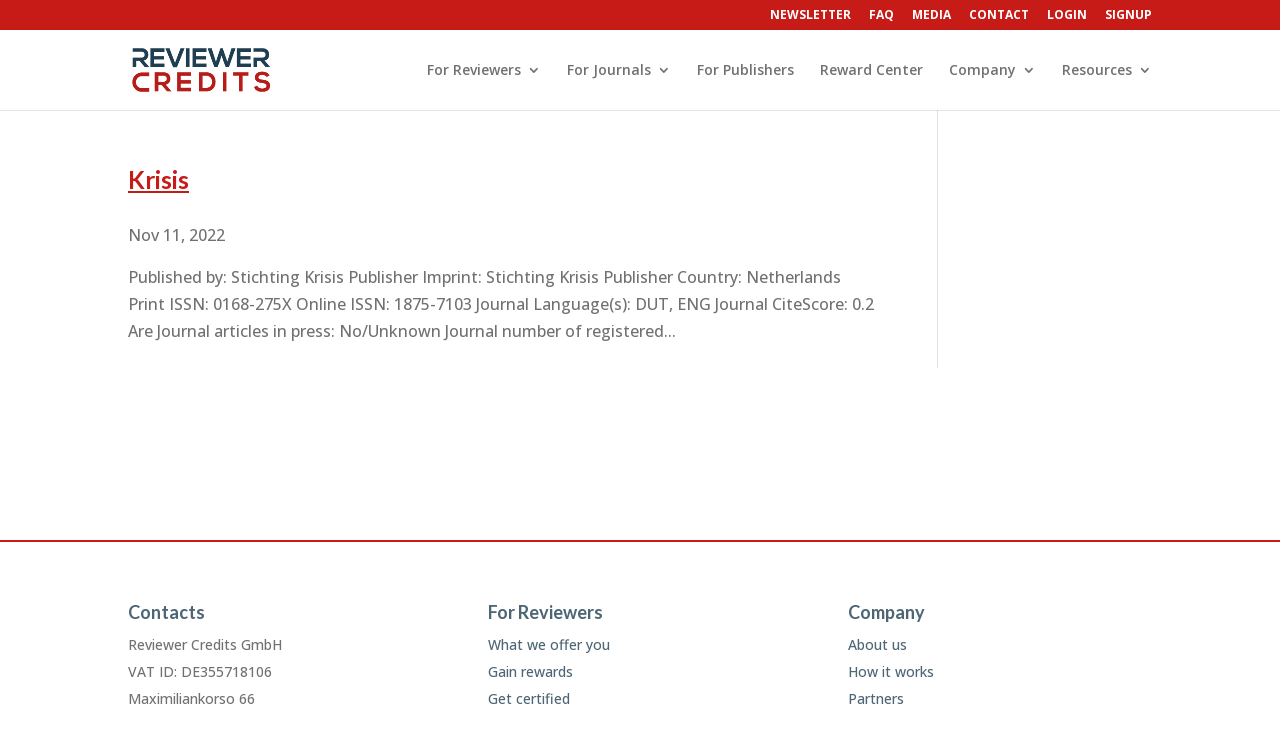

--- FILE ---
content_type: text/css
request_url: https://www.reviewercredits.com/wp-content/uploads/ultimatemember/um_old_settings.css?ver=2.0.0
body_size: 1604
content:

.um .um-tip:hover,
.um .um-field-radio.active:not(.um-field-radio-state-disabled) i,
.um .um-field-checkbox.active:not(.um-field-radio-state-disabled) i,
.um .um-member-name a:hover,
.um .um-member-more a:hover,
.um .um-member-less a:hover,
.um .um-members-pagi a:hover,
.um .um-cover-add:hover,
.um .um-profile-subnav a.active,
.um .um-item-meta a,
.um-account-name a:hover,
.um-account-nav a.current,
.um-account-side li a.current span.um-account-icon,
.um-account-side li a.current:hover span.um-account-icon,
.um-dropdown li a:hover,
i.um-active-color,
span.um-active-color
{
    color: #3ba1da;
}

.um .um-field-group-head,
.picker__box,
.picker__nav--prev:hover,
.picker__nav--next:hover,
.um .um-members-pagi span.current,
.um .um-members-pagi span.current:hover,
.um .um-profile-nav-item.active a,
.um .um-profile-nav-item.active a:hover,
.upload,
.um-modal-header,
.um-modal-btn,
.um-modal-btn.disabled,
.um-modal-btn.disabled:hover,
div.uimob800 .um-account-side li a.current,
div.uimob800 .um-account-side li a.current:hover
{
    background: #3ba1da;
}

.um .um-field-group-head:hover,
.picker__footer,
.picker__header,
.picker__day--infocus:hover,
.picker__day--outfocus:hover,
.picker__day--highlighted:hover,
.picker--focused .picker__day--highlighted,
.picker__list-item:hover,
.picker__list-item--highlighted:hover,
.picker--focused .picker__list-item--highlighted,
.picker__list-item--selected,
.picker__list-item--selected:hover,
.picker--focused .picker__list-item--selected {
	background: #44b0ec;
}

.um {
	margin-left: auto!important;
	margin-right: auto!important;
}
.um input[type=submit]:disabled:hover {
	background: #ffffff;
}

.um input[type=submit].um-button,
.um input[type=submit].um-button:focus,
.um a.um-button,
.um a.um-button.um-disabled:hover,
.um a.um-button.um-disabled:focus,
.um a.um-button.um-disabled:active {
	background: #ffffff;
}

.um a.um-link {
	color: #ffffff;
}

.um input[type=submit].um-button:hover,
.um a.um-button:hover {
	background-color: #ffffff;
}

.um a.um-link:hover,
.um a.um-link-hvr:hover {
	color: #ffffff;
}

.um .um-button {
	color: #0f1a86;
}

.um .um-button.um-alt,
.um input[type=submit].um-button.um-alt {
	background: #eeeeee;
}

.um .um-button.um-alt:hover,
.um input[type=submit].um-button.um-alt:hover{
	background: #e5e5e5;
}

.um .um-button.um-alt,
.um input[type=submit].um-button.um-alt {
	color: #666666;
}

.um .um-tip {
	color: #cccccc;
}

.um .um-field-label {
	color: #555555;
}
.um .um-row.um-customized-row .um-field-label {
    color: inherit;
} 
.um .um-form input[type=text],
.um .um-form input[type=tel],
.um .um-form input[type=number],
.um .um-form input[type=password],
.um .um-form textarea,
.um .upload-progress,
.select2-container .select2-choice,
.select2-drop,
.select2-container-multi .select2-choices,
.select2-drop-active,
.select2-drop.select2-drop-above
{
	border: none !important;
}

.um .um-form .select2-container-multi .select2-choices .select2-search-field input[type=text] {
    border: none !important
}

.um .um-form input[type=text]:focus,
.um .um-form input[type=tel]:focus,
.um .um-form input[type=number]:focus,
.um .um-form input[type=password]:focus,
.um .um-form .um-datepicker.picker__input.picker__input--active,
.um .um-form .um-datepicker.picker__input.picker__input--target,
.um .um-form textarea:focus {
	border: none !important;
}

.um .um-form input[type=text],
.um .um-form input[type=tel],
.um .um-form input[type=number],
.um .um-form input[type=password],
.um .um-form textarea,
.select2-container .select2-choice,
.select2-container-multi .select2-choices
{
	background-color: #eeeeee;
}

.um .um-form input[type=text]:focus,
.um .um-form input[type=tel]:focus,
.um .um-form input[type=number]:focus,
.um .um-form input[type=password]:focus,
.um .um-form textarea:focus {
	background-color: #eeeeee;
}

.um .um-form input[type=text],
.um .um-form input[type=tel],
.um .um-form input[type=password],
.um .um-form textarea
{
	color: #666666;
}

.um .um-form input:-webkit-autofill {
    -webkit-box-shadow:0 0 0 50px white inset; /* Change the color to your own background color */
    -webkit-text-fill-color: #666666;
}

.um .um-form input:-webkit-autofill:focus {
    -webkit-box-shadow: none,0 0 0 50px white inset;
    -webkit-text-fill-color: #666666;
}

.um .um-form ::-webkit-input-placeholder
{
	color:  #aaaaaa;
	opacity: 1 !important;
}

.um .um-form ::-moz-placeholder
{
	color:  #aaaaaa;
	opacity: 1 !important;
}

.um .um-form ::-moz-placeholder
{
	color:  #aaaaaa;
	opacity: 1 !important;
}

.um .um-form ::-ms-input-placeholder
{
	color:  #aaaaaa;
	opacity: 1 !important;
}

.select2-default,
.select2-default *,
.select2-container-multi .select2-choices .select2-search-field input
{
	color:  #aaaaaa;
}

.um .um-field-icon i,
.select2-container .select2-choice .select2-arrow:before,
.select2-search:before,
.select2-search-choice-close:before
{
	color: #aaaaaa;
}

.um span.um-req
{
	color: #d63b27;
}

.um .um-profile-photo a.um-profile-photo-img,
.um .um-profile-photo img,
.um .um-profile-photo span.um-profile-photo-overlay
{
    -moz-border-radius: 999px !important;
    -webkit-border-radius: 999px !important;
    border-radius: 999px !important
}

.um-profile.um .um-profile-meta {
	color: #999999;
}

.um-profile.um .um-name a {
	color: #555555;
}

.um-profile.um .um-name a:hover {
	color: #444444;
}

.um-profile.um .um-profile-headericon a {
	color: #aaaaaa;
}

.um-profile.um .um-profile-headericon a:hover,
.um-profile.um .um-profile-edit-a.active {
	color: #3ba1da;
}

.um-969.um input[type=submit]:disabled:hover {
	background: #ffffff;
}

.um-969.um input[type=submit].um-button,
.um-969.um input[type=submit].um-button:focus,
.um-969.um a.um-button,
.um-969.um a.um-button.um-disabled:hover,
.um-969.um a.um-button.um-disabled:focus,
.um-969.um a.um-button.um-disabled:active {
	background: #ffffff;
}

.um-969.um a.um-link {
	color: #ffffff;
}

.um-969.um input[type=submit].um-button:hover,
.um-969.um a.um-button:hover {
	background-color: #ffffff;
}

.um-969.um a.um-link:hover,
.um-969.um a.um-link-hvr:hover {
	color: #ffffff;
}

.um-969.um .um-button {
	color: #0f1a86;
}

.um-966.um input[type=submit]:disabled:hover {
	background: #ffffff;
}

.um-966.um input[type=submit].um-button,
.um-966.um input[type=submit].um-button:focus,
.um-966.um a.um-button,
.um-966.um a.um-button.um-disabled:hover,
.um-966.um a.um-button.um-disabled:focus,
.um-966.um a.um-button.um-disabled:active {
	background: #ffffff;
}

.um-966.um a.um-link {
	color: #ffffff;
}

.um-966.um input[type=submit].um-button:hover,
.um-966.um a.um-button:hover {
	background-color: #ffffff;
}

.um-966.um a.um-link:hover,
.um-966.um a.um-link-hvr:hover {
	color: #ffffff;
}

.um-966.um .um-button {
	color: #0f1a86;
}

.um-949.um input[type=submit]:disabled:hover {
	background: #ffffff;
}

.um-949.um input[type=submit].um-button,
.um-949.um input[type=submit].um-button:focus,
.um-949.um a.um-button,
.um-949.um a.um-button.um-disabled:hover,
.um-949.um a.um-button.um-disabled:focus,
.um-949.um a.um-button.um-disabled:active {
	background: #ffffff;
}

.um-949.um a.um-link {
	color: #ffffff;
}

.um-949.um input[type=submit].um-button:hover,
.um-949.um a.um-button:hover {
	background-color: #ffffff;
}

.um-949.um a.um-link:hover,
.um-949.um a.um-link-hvr:hover {
	color: #ffffff;
}

.um-949.um .um-button {
	color: #0f1a86;
}

.um-2132.um input[type=submit]:disabled:hover {
	background: #ffffff;
}

.um-2132.um input[type=submit].um-button,
.um-2132.um input[type=submit].um-button:focus,
.um-2132.um a.um-button,
.um-2132.um a.um-button.um-disabled:hover,
.um-2132.um a.um-button.um-disabled:focus,
.um-2132.um a.um-button.um-disabled:active {
	background: #ffffff;
}

.um-2132.um a.um-link {
	color: #ffffff;
}

.um-2132.um input[type=submit].um-button:hover,
.um-2132.um a.um-button:hover {
	background-color: #ffffff;
}

.um-2132.um a.um-link:hover,
.um-2132.um a.um-link-hvr:hover {
	color: #ffffff;
}

.um-2132.um .um-button {
	color: #0f1a86;
}

.um-2132.um .um-button.um-alt,
.um-2132.um input[type=submit].um-button.um-alt {
	background: #eeeeee;
}

.um-2132.um .um-button.um-alt:hover,
.um-2132.um input[type=submit].um-button.um-alt:hover{
	background: #e5e5e5;
}

.um-2132.um .um-button.um-alt,
.um-2132.um input[type=submit].um-button.um-alt {
	color: #666666;
}

.um-2132.um .um-profile-photo a.um-profile-photo-img,
.um-2132.um .um-profile-photo img,
.um-2132.um .um-profile-photo span.um-profile-photo-overlay
{
    -moz-border-radius: 999px !important;
    -webkit-border-radius: 999px !important;
    border-radius: 999px !important
}

.um-2132.um .um-profile-meta {
	color: #999999;
}

.um-2132.um .um-name a {
	color: #555555;
}

.um-2132.um .um-name a:hover {
	color: #444444;
}

.um-2132.um .um-profile-headericon a {
	color: #aaaaaa;
}

.um-2132.um .um-profile-headericon a:hover,
.um-2132.um .um-profile-edit-a.active {
	color: #3ba1da;
}

.um-1085.um input[type=submit]:disabled:hover {
	background: #ffffff;
}

.um-1085.um input[type=submit].um-button,
.um-1085.um input[type=submit].um-button:focus,
.um-1085.um a.um-button,
.um-1085.um a.um-button.um-disabled:hover,
.um-1085.um a.um-button.um-disabled:focus,
.um-1085.um a.um-button.um-disabled:active {
	background: #ffffff;
}

.um-1085.um a.um-link {
	color: #ffffff;
}

.um-1085.um input[type=submit].um-button:hover,
.um-1085.um a.um-button:hover {
	background-color: #ffffff;
}

.um-1085.um a.um-link:hover,
.um-1085.um a.um-link-hvr:hover {
	color: #ffffff;
}

.um-1085.um .um-button {
	color: #0f1a86;
}

.um-1085.um .um-button.um-alt,
.um-1085.um input[type=submit].um-button.um-alt {
	background: #eeeeee;
}

.um-1085.um .um-button.um-alt:hover,
.um-1085.um input[type=submit].um-button.um-alt:hover{
	background: #e5e5e5;
}

.um-1085.um .um-button.um-alt,
.um-1085.um input[type=submit].um-button.um-alt {
	color: #666666;
}

.um-1085.um .um-profile-photo a.um-profile-photo-img,
.um-1085.um .um-profile-photo img,
.um-1085.um .um-profile-photo span.um-profile-photo-overlay
{
    -moz-border-radius: 999px !important;
    -webkit-border-radius: 999px !important;
    border-radius: 999px !important
}

.um-1085.um .um-profile-meta {
	color: #999999;
}

.um-1085.um .um-name a {
	color: #555555;
}

.um-1085.um .um-name a:hover {
	color: #444444;
}

.um-1085.um .um-profile-headericon a {
	color: #aaaaaa;
}

.um-1085.um .um-profile-headericon a:hover,
.um-1085.um .um-profile-edit-a.active {
	color: #3ba1da;
}

.um-1083.um input[type=submit]:disabled:hover {
	background: #ffffff;
}

.um-1083.um input[type=submit].um-button,
.um-1083.um input[type=submit].um-button:focus,
.um-1083.um a.um-button,
.um-1083.um a.um-button.um-disabled:hover,
.um-1083.um a.um-button.um-disabled:focus,
.um-1083.um a.um-button.um-disabled:active {
	background: #ffffff;
}

.um-1083.um a.um-link {
	color: #ffffff;
}

.um-1083.um input[type=submit].um-button:hover,
.um-1083.um a.um-button:hover {
	background-color: #ffffff;
}

.um-1083.um a.um-link:hover,
.um-1083.um a.um-link-hvr:hover {
	color: #ffffff;
}

.um-1083.um .um-button {
	color: #0f1a86;
}

.um-1083.um .um-button.um-alt,
.um-1083.um input[type=submit].um-button.um-alt {
	background: #eeeeee;
}

.um-1083.um .um-button.um-alt:hover,
.um-1083.um input[type=submit].um-button.um-alt:hover{
	background: #e5e5e5;
}

.um-1083.um .um-button.um-alt,
.um-1083.um input[type=submit].um-button.um-alt {
	color: #666666;
}

.um-1083.um .um-profile-photo a.um-profile-photo-img,
.um-1083.um .um-profile-photo img,
.um-1083.um .um-profile-photo span.um-profile-photo-overlay
{
    -moz-border-radius: 999px !important;
    -webkit-border-radius: 999px !important;
    border-radius: 999px !important
}

.um-1083.um .um-profile-meta {
	color: #999999;
}

.um-1083.um .um-name a {
	color: #555555;
}

.um-1083.um .um-name a:hover {
	color: #444444;
}

.um-1083.um .um-profile-headericon a {
	color: #aaaaaa;
}

.um-1083.um .um-profile-headericon a:hover,
.um-1083.um .um-profile-edit-a.active {
	color: #3ba1da;
}

.um-1080.um input[type=submit]:disabled:hover {
	background: #ffffff;
}

.um-1080.um input[type=submit].um-button,
.um-1080.um input[type=submit].um-button:focus,
.um-1080.um a.um-button,
.um-1080.um a.um-button.um-disabled:hover,
.um-1080.um a.um-button.um-disabled:focus,
.um-1080.um a.um-button.um-disabled:active {
	background: #ffffff;
}

.um-1080.um a.um-link {
	color: #ffffff;
}

.um-1080.um input[type=submit].um-button:hover,
.um-1080.um a.um-button:hover {
	background-color: #ffffff;
}

.um-1080.um a.um-link:hover,
.um-1080.um a.um-link-hvr:hover {
	color: #ffffff;
}

.um-1080.um .um-button {
	color: #0f1a86;
}

.um-1080.um .um-button.um-alt,
.um-1080.um input[type=submit].um-button.um-alt {
	background: #eeeeee;
}

.um-1080.um .um-button.um-alt:hover,
.um-1080.um input[type=submit].um-button.um-alt:hover{
	background: #e5e5e5;
}

.um-1080.um .um-button.um-alt,
.um-1080.um input[type=submit].um-button.um-alt {
	color: #666666;
}

.um-1080.um .um-profile-photo a.um-profile-photo-img,
.um-1080.um .um-profile-photo img,
.um-1080.um .um-profile-photo span.um-profile-photo-overlay
{
    -moz-border-radius: 999px !important;
    -webkit-border-radius: 999px !important;
    border-radius: 999px !important
}

.um-1080.um .um-profile-meta {
	color: #999999;
}

.um-1080.um .um-name a {
	color: #555555;
}

.um-1080.um .um-name a:hover {
	color: #444444;
}

.um-1080.um .um-profile-headericon a {
	color: #aaaaaa;
}

.um-1080.um .um-profile-headericon a:hover,
.um-1080.um .um-profile-edit-a.active {
	color: #3ba1da;
}

.um-1077.um input[type=submit]:disabled:hover {
	background: #ffffff;
}

.um-1077.um input[type=submit].um-button,
.um-1077.um input[type=submit].um-button:focus,
.um-1077.um a.um-button,
.um-1077.um a.um-button.um-disabled:hover,
.um-1077.um a.um-button.um-disabled:focus,
.um-1077.um a.um-button.um-disabled:active {
	background: #ffffff;
}

.um-1077.um a.um-link {
	color: #ffffff;
}

.um-1077.um input[type=submit].um-button:hover,
.um-1077.um a.um-button:hover {
	background-color: #ffffff;
}

.um-1077.um a.um-link:hover,
.um-1077.um a.um-link-hvr:hover {
	color: #ffffff;
}

.um-1077.um .um-button {
	color: #0f1a86;
}

.um-1077.um .um-button.um-alt,
.um-1077.um input[type=submit].um-button.um-alt {
	background: #eeeeee;
}

.um-1077.um .um-button.um-alt:hover,
.um-1077.um input[type=submit].um-button.um-alt:hover{
	background: #e5e5e5;
}

.um-1077.um .um-button.um-alt,
.um-1077.um input[type=submit].um-button.um-alt {
	color: #666666;
}

.um-1077.um .um-profile-photo a.um-profile-photo-img,
.um-1077.um .um-profile-photo img,
.um-1077.um .um-profile-photo span.um-profile-photo-overlay
{
    -moz-border-radius: 999px !important;
    -webkit-border-radius: 999px !important;
    border-radius: 999px !important
}

.um-1077.um .um-profile-meta {
	color: #999999;
}

.um-1077.um .um-name a {
	color: #555555;
}

.um-1077.um .um-name a:hover {
	color: #444444;
}

.um-1077.um .um-profile-headericon a {
	color: #aaaaaa;
}

.um-1077.um .um-profile-headericon a:hover,
.um-1077.um .um-profile-edit-a.active {
	color: #3ba1da;
}

.um-8.um input[type=submit]:disabled:hover {
	background: #ffffff;
}

.um-8.um input[type=submit].um-button,
.um-8.um input[type=submit].um-button:focus,
.um-8.um a.um-button,
.um-8.um a.um-button.um-disabled:hover,
.um-8.um a.um-button.um-disabled:focus,
.um-8.um a.um-button.um-disabled:active {
	background: #ffffff;
}

.um-8.um a.um-link {
	color: #ffffff;
}

.um-8.um input[type=submit].um-button:hover,
.um-8.um a.um-button:hover {
	background-color: #ffffff;
}

.um-8.um a.um-link:hover,
.um-8.um a.um-link-hvr:hover {
	color: #ffffff;
}

.um-8.um .um-button {
	color: #0f1a86;
}

.um-8.um .um-button.um-alt,
.um-8.um input[type=submit].um-button.um-alt {
	background: #eeeeee;
}

.um-8.um .um-button.um-alt:hover,
.um-8.um input[type=submit].um-button.um-alt:hover{
	background: #e5e5e5;
}

.um-8.um .um-button.um-alt,
.um-8.um input[type=submit].um-button.um-alt {
	color: #666666;
}

.um-8.um .um-profile-photo a.um-profile-photo-img,
.um-8.um .um-profile-photo img,
.um-8.um .um-profile-photo span.um-profile-photo-overlay
{
    -moz-border-radius: 999px !important;
    -webkit-border-radius: 999px !important;
    border-radius: 999px !important
}

.um-8.um .um-profile-meta {
	color: #999999;
}

.um-8.um .um-name a {
	color: #555555;
}

.um-8.um .um-name a:hover {
	color: #444444;
}

.um-8.um .um-profile-headericon a {
	color: #aaaaaa;
}

.um-8.um .um-profile-headericon a:hover,
.um-8.um .um-profile-edit-a.active {
	color: #3ba1da;
}


--- FILE ---
content_type: text/css
request_url: https://www.reviewercredits.com/wp-content/et-cache/global/et-divi-customizer-global.min.css?ver=1766518418
body_size: 5628
content:
body,.et_pb_column_1_2 .et_quote_content blockquote cite,.et_pb_column_1_2 .et_link_content a.et_link_main_url,.et_pb_column_1_3 .et_quote_content blockquote cite,.et_pb_column_3_8 .et_quote_content blockquote cite,.et_pb_column_1_4 .et_quote_content blockquote cite,.et_pb_blog_grid .et_quote_content blockquote cite,.et_pb_column_1_3 .et_link_content a.et_link_main_url,.et_pb_column_3_8 .et_link_content a.et_link_main_url,.et_pb_column_1_4 .et_link_content a.et_link_main_url,.et_pb_blog_grid .et_link_content a.et_link_main_url,body .et_pb_bg_layout_light .et_pb_post p,body .et_pb_bg_layout_dark .et_pb_post p{font-size:16px}.et_pb_slide_content,.et_pb_best_value{font-size:18px}body{color:#717171}h1,h2,h3,h4,h5,h6{color:#c71b18}.woocommerce #respond input#submit,.woocommerce-page #respond input#submit,.woocommerce #content input.button,.woocommerce-page #content input.button,.woocommerce-message,.woocommerce-error,.woocommerce-info{background:#c71b18!important}#et_search_icon:hover,.mobile_menu_bar:before,.mobile_menu_bar:after,.et_toggle_slide_menu:after,.et-social-icon a:hover,.et_pb_sum,.et_pb_pricing li a,.et_pb_pricing_table_button,.et_overlay:before,.entry-summary p.price ins,.woocommerce div.product span.price,.woocommerce-page div.product span.price,.woocommerce #content div.product span.price,.woocommerce-page #content div.product span.price,.woocommerce div.product p.price,.woocommerce-page div.product p.price,.woocommerce #content div.product p.price,.woocommerce-page #content div.product p.price,.et_pb_member_social_links a:hover,.woocommerce .star-rating span:before,.woocommerce-page .star-rating span:before,.et_pb_widget li a:hover,.et_pb_filterable_portfolio .et_pb_portfolio_filters li a.active,.et_pb_filterable_portfolio .et_pb_portofolio_pagination ul li a.active,.et_pb_gallery .et_pb_gallery_pagination ul li a.active,.wp-pagenavi span.current,.wp-pagenavi a:hover,.nav-single a,.tagged_as a,.posted_in a{color:#c71b18}.et_pb_contact_submit,.et_password_protected_form .et_submit_button,.et_pb_bg_layout_light .et_pb_newsletter_button,.comment-reply-link,.form-submit .et_pb_button,.et_pb_bg_layout_light .et_pb_promo_button,.et_pb_bg_layout_light .et_pb_more_button,.woocommerce a.button.alt,.woocommerce-page a.button.alt,.woocommerce button.button.alt,.woocommerce button.button.alt.disabled,.woocommerce-page button.button.alt,.woocommerce-page button.button.alt.disabled,.woocommerce input.button.alt,.woocommerce-page input.button.alt,.woocommerce #respond input#submit.alt,.woocommerce-page #respond input#submit.alt,.woocommerce #content input.button.alt,.woocommerce-page #content input.button.alt,.woocommerce a.button,.woocommerce-page a.button,.woocommerce button.button,.woocommerce-page button.button,.woocommerce input.button,.woocommerce-page input.button,.et_pb_contact p input[type="checkbox"]:checked+label i:before,.et_pb_bg_layout_light.et_pb_module.et_pb_button{color:#c71b18}.footer-widget h4{color:#c71b18}.et-search-form,.nav li ul,.et_mobile_menu,.footer-widget li:before,.et_pb_pricing li:before,blockquote{border-color:#c71b18}.et_pb_counter_amount,.et_pb_featured_table .et_pb_pricing_heading,.et_quote_content,.et_link_content,.et_audio_content,.et_pb_post_slider.et_pb_bg_layout_dark,.et_slide_in_menu_container,.et_pb_contact p input[type="radio"]:checked+label i:before{background-color:#c71b18}a{color:#4d6574}.et_secondary_nav_enabled #page-container #top-header{background-color:#c71b18!important}#et-secondary-nav li ul{background-color:#c71b18}.et_header_style_centered .mobile_nav .select_page,.et_header_style_split .mobile_nav .select_page,.et_nav_text_color_light #top-menu>li>a,.et_nav_text_color_dark #top-menu>li>a,#top-menu a,.et_mobile_menu li a,.et_nav_text_color_light .et_mobile_menu li a,.et_nav_text_color_dark .et_mobile_menu li a,#et_search_icon:before,.et_search_form_container input,span.et_close_search_field:after,#et-top-navigation .et-cart-info{color:#717171}.et_search_form_container input::-moz-placeholder{color:#717171}.et_search_form_container input::-webkit-input-placeholder{color:#717171}.et_search_form_container input:-ms-input-placeholder{color:#717171}#top-header,#top-header a,#et-secondary-nav li li a,#top-header .et-social-icon a:before{font-weight:bold;font-style:normal;text-transform:uppercase;text-decoration:none}#top-menu li.current-menu-ancestor>a,#top-menu li.current-menu-item>a,#top-menu li.current_page_item>a{color:#c71b18}#main-footer{background-color:#ffffff}#footer-widgets .footer-widget a,#footer-widgets .footer-widget li a,#footer-widgets .footer-widget li a:hover{color:#4d6574}.footer-widget{color:#717171}#main-footer .footer-widget h4,#main-footer .widget_block h1,#main-footer .widget_block h2,#main-footer .widget_block h3,#main-footer .widget_block h4,#main-footer .widget_block h5,#main-footer .widget_block h6{color:#4d6574}.footer-widget li:before{border-color:#c71b18}.footer-widget,.footer-widget li,.footer-widget li a,#footer-info{font-size:14px}#footer-bottom{background-color:#c71b18}#footer-info,#footer-info a{color:#ffffff}#footer-info{font-size:12px}#footer-bottom .et-social-icon a{font-size:10px}#footer-bottom .et-social-icon a{color:#ffffff}.woocommerce a.button.alt,.woocommerce-page a.button.alt,.woocommerce button.button.alt,.woocommerce button.button.alt.disabled,.woocommerce-page button.button.alt,.woocommerce-page button.button.alt.disabled,.woocommerce input.button.alt,.woocommerce-page input.button.alt,.woocommerce #respond input#submit.alt,.woocommerce-page #respond input#submit.alt,.woocommerce #content input.button.alt,.woocommerce-page #content input.button.alt,.woocommerce a.button,.woocommerce-page a.button,.woocommerce button.button,.woocommerce-page button.button,.woocommerce input.button,.woocommerce-page input.button,.woocommerce #respond input#submit,.woocommerce-page #respond input#submit,.woocommerce #content input.button,.woocommerce-page #content input.button,.woocommerce-message a.button.wc-forward,body .et_pb_button{font-size:14px;background-color:#4d6574;border-width:0px!important;border-radius:0px;font-weight:bold;font-style:normal;text-transform:uppercase;text-decoration:none;}.woocommerce.et_pb_button_helper_class a.button.alt,.woocommerce-page.et_pb_button_helper_class a.button.alt,.woocommerce.et_pb_button_helper_class button.button.alt,.woocommerce.et_pb_button_helper_class button.button.alt.disabled,.woocommerce-page.et_pb_button_helper_class button.button.alt,.woocommerce-page.et_pb_button_helper_class button.button.alt.disabled,.woocommerce.et_pb_button_helper_class input.button.alt,.woocommerce-page.et_pb_button_helper_class input.button.alt,.woocommerce.et_pb_button_helper_class #respond input#submit.alt,.woocommerce-page.et_pb_button_helper_class #respond input#submit.alt,.woocommerce.et_pb_button_helper_class #content input.button.alt,.woocommerce-page.et_pb_button_helper_class #content input.button.alt,.woocommerce.et_pb_button_helper_class a.button,.woocommerce-page.et_pb_button_helper_class a.button,.woocommerce.et_pb_button_helper_class button.button,.woocommerce-page.et_pb_button_helper_class button.button,.woocommerce.et_pb_button_helper_class input.button,.woocommerce-page.et_pb_button_helper_class input.button,.woocommerce.et_pb_button_helper_class #respond input#submit,.woocommerce-page.et_pb_button_helper_class #respond input#submit,.woocommerce.et_pb_button_helper_class #content input.button,.woocommerce-page.et_pb_button_helper_class #content input.button,body.et_pb_button_helper_class .et_pb_button,body.et_pb_button_helper_class .et_pb_module.et_pb_button{color:#ffffff}.woocommerce a.button.alt:after,.woocommerce-page a.button.alt:after,.woocommerce button.button.alt:after,.woocommerce-page button.button.alt:after,.woocommerce input.button.alt:after,.woocommerce-page input.button.alt:after,.woocommerce #respond input#submit.alt:after,.woocommerce-page #respond input#submit.alt:after,.woocommerce #content input.button.alt:after,.woocommerce-page #content input.button.alt:after,.woocommerce a.button:after,.woocommerce-page a.button:after,.woocommerce button.button:after,.woocommerce-page button.button:after,.woocommerce input.button:after,.woocommerce-page input.button:after,.woocommerce #respond input#submit:after,.woocommerce-page #respond input#submit:after,.woocommerce #content input.button:after,.woocommerce-page #content input.button:after,body .et_pb_button:after{content:'9';font-size:14px;color:#d63b27}body .et_pb_bg_layout_light.et_pb_button:hover,body .et_pb_bg_layout_light .et_pb_button:hover,body .et_pb_button:hover{background-color:rgba(77,101,116,0.74);border-color:#ffffff!important;border-radius:0px}.woocommerce a.button.alt:hover,.woocommerce-page a.button.alt:hover,.woocommerce button.button.alt:hover,.woocommerce button.button.alt.disabled:hover,.woocommerce-page button.button.alt:hover,.woocommerce-page button.button.alt.disabled:hover,.woocommerce input.button.alt:hover,.woocommerce-page input.button.alt:hover,.woocommerce #respond input#submit.alt:hover,.woocommerce-page #respond input#submit.alt:hover,.woocommerce #content input.button.alt:hover,.woocommerce-page #content input.button.alt:hover,.woocommerce a.button:hover,.woocommerce-page a.button:hover,.woocommerce button.button:hover,.woocommerce-page button.button:hover,.woocommerce input.button:hover,.woocommerce-page input.button:hover,.woocommerce #respond input#submit:hover,.woocommerce-page #respond input#submit:hover,.woocommerce #content input.button:hover,.woocommerce-page #content input.button:hover{background-color:rgba(77,101,116,0.74)!important;border-color:#ffffff!important;border-radius:0px}h1,h2,h3,h4,h5,h6,.et_quote_content blockquote p,.et_pb_slide_description .et_pb_slide_title{font-weight:bold;font-style:normal;text-transform:none;text-decoration:none}@media only screen and (min-width:981px){.et_pb_section{padding:0% 0}.et_pb_fullwidth_section{padding:0}.et_header_style_centered.et_hide_primary_logo #main-header:not(.et-fixed-header) .logo_container,.et_header_style_centered.et_hide_fixed_logo #main-header.et-fixed-header .logo_container{height:11.88px}.et_fixed_nav #page-container .et-fixed-header#top-header{background-color:#c71b18!important}.et_fixed_nav #page-container .et-fixed-header#top-header #et-secondary-nav li ul{background-color:#c71b18}.et-fixed-header #top-menu a,.et-fixed-header #et_search_icon:before,.et-fixed-header #et_top_search .et-search-form input,.et-fixed-header .et_search_form_container input,.et-fixed-header .et_close_search_field:after,.et-fixed-header #et-top-navigation .et-cart-info{color:#717171!important}.et-fixed-header .et_search_form_container input::-moz-placeholder{color:#717171!important}.et-fixed-header .et_search_form_container input::-webkit-input-placeholder{color:#717171!important}.et-fixed-header .et_search_form_container input:-ms-input-placeholder{color:#717171!important}.et-fixed-header #top-menu li.current-menu-ancestor>a,.et-fixed-header #top-menu li.current-menu-item>a,.et-fixed-header #top-menu li.current_page_item>a{color:#c71b18!important}body.home-posts #left-area .et_pb_post .post-meta,body.archive #left-area .et_pb_post .post-meta,body.search #left-area .et_pb_post .post-meta,body.single #left-area .et_pb_post .post-meta{font-size:16px}body.home-posts #left-area .et_pb_post h2,body.archive #left-area .et_pb_post h2,body.search #left-area .et_pb_post h2{font-size:24.266666666667px}body.single .et_post_meta_wrapper h1{font-size:28px}}@media only screen and (min-width:1350px){.et_pb_row{padding:27px 0}.et_pb_section{padding:0px 0}.single.et_pb_pagebuilder_layout.et_full_width_page .et_post_meta_wrapper{padding-top:81px}.et_pb_fullwidth_section{padding:0}}h1,h1.et_pb_contact_main_title,.et_pb_title_container h1{font-size:48px}h2,.product .related h2,.et_pb_column_1_2 .et_quote_content blockquote p{font-size:41px}h3{font-size:35px}h4,.et_pb_circle_counter h3,.et_pb_number_counter h3,.et_pb_column_1_3 .et_pb_post h2,.et_pb_column_1_4 .et_pb_post h2,.et_pb_blog_grid h2,.et_pb_column_1_3 .et_quote_content blockquote p,.et_pb_column_3_8 .et_quote_content blockquote p,.et_pb_column_1_4 .et_quote_content blockquote p,.et_pb_blog_grid .et_quote_content blockquote p,.et_pb_column_1_3 .et_link_content h2,.et_pb_column_3_8 .et_link_content h2,.et_pb_column_1_4 .et_link_content h2,.et_pb_blog_grid .et_link_content h2,.et_pb_column_1_3 .et_audio_content h2,.et_pb_column_3_8 .et_audio_content h2,.et_pb_column_1_4 .et_audio_content h2,.et_pb_blog_grid .et_audio_content h2,.et_pb_column_3_8 .et_pb_audio_module_content h2,.et_pb_column_1_3 .et_pb_audio_module_content h2,.et_pb_gallery_grid .et_pb_gallery_item h3,.et_pb_portfolio_grid .et_pb_portfolio_item h2,.et_pb_filterable_portfolio_grid .et_pb_portfolio_item h2{font-size:28px}h5{font-size:25px}h6{font-size:22px}.et_pb_slide_description .et_pb_slide_title{font-size:73px}.woocommerce ul.products li.product h3,.woocommerce-page ul.products li.product h3,.et_pb_gallery_grid .et_pb_gallery_item h3,.et_pb_portfolio_grid .et_pb_portfolio_item h2,.et_pb_filterable_portfolio_grid .et_pb_portfolio_item h2,.et_pb_column_1_4 .et_pb_audio_module_content h2{font-size:25px}@media only screen and (max-width:980px){.et_pb_section{padding:0px 0}.et_pb_section.et_pb_fullwidth_section{padding:0}}@media only screen and (max-width:767px){h1{font-size:31px}h2,.product .related h2,.et_pb_column_1_2 .et_quote_content blockquote p{font-size:26px}h3{font-size:22px}h4,.et_pb_circle_counter h3,.et_pb_number_counter h3,.et_pb_column_1_3 .et_pb_post h2,.et_pb_column_1_4 .et_pb_post h2,.et_pb_blog_grid h2,.et_pb_column_1_3 .et_quote_content blockquote p,.et_pb_column_3_8 .et_quote_content blockquote p,.et_pb_column_1_4 .et_quote_content blockquote p,.et_pb_blog_grid .et_quote_content blockquote p,.et_pb_column_1_3 .et_link_content h2,.et_pb_column_3_8 .et_link_content h2,.et_pb_column_1_4 .et_link_content h2,.et_pb_blog_grid .et_link_content h2,.et_pb_column_1_3 .et_audio_content h2,.et_pb_column_3_8 .et_audio_content h2,.et_pb_column_1_4 .et_audio_content h2,.et_pb_blog_grid .et_audio_content h2,.et_pb_column_3_8 .et_pb_audio_module_content h2,.et_pb_column_1_3 .et_pb_audio_module_content h2,.et_pb_gallery_grid .et_pb_gallery_item h3,.et_pb_portfolio_grid .et_pb_portfolio_item h2,.et_pb_filterable_portfolio_grid .et_pb_portfolio_item h2{font-size:18px}.et_pb_slider.et_pb_module .et_pb_slides .et_pb_slide_description .et_pb_slide_title{font-size:47px}.woocommerce ul.products li.product h3,.woocommerce-page ul.products li.product h3,.et_pb_gallery_grid .et_pb_gallery_item h3,.et_pb_portfolio_grid .et_pb_portfolio_item h2,.et_pb_filterable_portfolio_grid .et_pb_portfolio_item h2,.et_pb_column_1_4 .et_pb_audio_module_content h2{font-size:16px}h5{font-size:16px}h6{font-size:14px}.et_pb_row,.et_pb_column .et_pb_row_inner{padding:73px 0}}	h1,h2,h3,h4,h5,h6{font-family:'Lato',Helvetica,Arial,Lucida,sans-serif}.et_pb_button{font-family:'Open Sans',Helvetica,Arial,Lucida,sans-serif}#main-header,#et-top-navigation{font-family:'Open Sans',Helvetica,Arial,Lucida,sans-serif}#top-header .container{font-family:'Open Sans',Helvetica,Arial,Lucida,sans-serif}.vendor-info-wrapper img{display:none}.products .onsale{display:none}.vendor-item h3{font-size:1em}.shortcodes.vendors-list .vendor-info-wrapper>.vendor-info.has-description{max-width:100%}@media only screen and (min-width:1100px){.shortcodes.vendors-list{display:grid!important;grid-template-columns:repeat(3,1fr);grid-gap:5px}#NewRewardCenter .vendor-item{display:grid;grid-template-rows:auto 1fr auto;grid-gap:10px;margin-bottom:3em}}#main-content{min-height:400px}input[type=number]::-webkit-inner-spin-button{opacity:1}@media only screen and (max-width:980px){#main-header .et_mobile_menu li ul.sub-menu{display:none!important}}@media only screen and (min-width:981px){.only-for-mobile{display:none!important}}#menu-item-4665 .sub-menu,#menu-item-11071 .sub-menu,#menu-item-11078 .sub-menu{left:-200px;width:270px}.et_mobile_menu .menu-item-has-children>a{background-color:initial!important;font-weight:600!important}#et-secondary-nav ul li a:hover{background-color:rgba(0,0,0,.2)}a{text-decoration:underline}a:hover{color:#C71B18;text-decoration:underline}a.et_pb_button:hover,a.um_button:hover{text-decoration:none}#footer-widgets .footer-widget a:hover{color:#C71B18!important}h2{margin-bottom:20px}h4{font-size:18px!important}.rc-red{color:#C71B18}.rc-blue,.post-date{color:#4D6574}.rc-no-top-padding{padding-top:0px}.post-date{font-style:italic;display:block}button:disabled:after,button[disabled]:after{content:none!important;-webkit-transition:none!important;-moz-transition:none!important;transition:none!important}table.journals td.column-primary a{color:#6DB5D4;text-decoration:underline}th.asc a:focus span.sorting-indicator,th.asc:hover span.sorting-indicator,th.desc a:focus span.sorting-indicator,th.desc:hover span.sorting-indicator,th.sorted .sorting-indicator{visibility:visible;opacity:1}.sorting-indicator{visibility:visible;opacity:0.3}.btslike-alert{padding:15px;margin-bottom:20px;border:1px solid transparent;border-radius:4px;-webkit-box-sizing:border-box;-moz-box-sizing:border-box;box-sizing:border-box}.btslike-alert-info{background-color:#FFFFFF;border-color:#bce8f1}.btslike-alert-warning{color:#856404;background-color:#fff3cd;border-color:#ffeeba}.btslike-alert-secondary{color:#464a4e;background-color:#e7e8ea;border-color:#dddfe2}.btslike-alert-success{color:#155724;background-color:#d4edda;border-color:#c3e6cb}.btslike-alert-danger{color:#721c24;background-color:#f8d7da;border-color:#f5c6cb}.wpcf7-text,.wpcf7-textarea,.wpcf7-captchar{background-color:#eee!important;border:none!important;width:100%!important;-moz-border-radius:0!important;-webkit-border-radius:0!important;border-radius:0!important;font-size:14px;color:#999!important;padding:16px!important;-moz-box-sizing:border-box;-webkit-box-sizing:border-box;box-sizing:border-box}.wpcf7-submit{color:#0f1a86!important;margin:8px auto 0;cursor:pointer;font-size:20px;font-weight:500;-moz-border-radius:3px;-webkit-border-radius:3px;border-radius:3px;border-color:#0f1a86;padding:6px 20px;line-height:1.7em;background:transparent;border:2px solid;-webkit-font-smoothing:antialiased;-moz-osx-font-smoothing:grayscale;-moz-transition:all 0.2s;-webkit-transition:all 0.2s;transition:all 0.2s}.wpcf7-submit:hover{background:transparent;border-color:#d63b27;padding:6px 20px!important}div.wpcf7-response-output{margin:2em 0em 1em}.um .um-button,.um input[type="submit"].um-button,.um input[type="submit"].um-button:focus,.um a.um-button,.um a.um-button.um-disabled:hover,.um a.um-button.um-disabled:focus,.um a.um-button.um-disabled:active,a.um-button,.um-button,.et_pb_module.et_pb_button{color:#ffffff!important;border-width:0px!important;border-radius:0px!important;font-size:14px!important;text-transform:uppercase!important;background-color:#4d6574!important;font-weight:bold!important}.um .um-button,.um input[type="submit"].um-button,.um input[type="submit"].um-button:focus,.um a.um-button,.um a.um-button.um-disabled:hover,.um a.um-button.um-disabled:focus,.um a.um-button.um-disabled:active,a.um-button,.um-button{padding-bottom:20px!important;padding-top:20px!important}.et_pb_module.et_pb_button{padding-bottom:10px!important;padding-top:10px!important}.um .um-button:hover,.um a.um-button:hover,.um input[type="submit"].um-button:hover,a.um-button:hover,.um-button:hover,.et_pb_module.et_pb_button:hover{background-color:rgba(77,101,116,0.74)!important;color:#FFF!important}.um .um-button:hover,.um a.um-button:hover,.um input[type="submit"].um-button:hover,a.um-button:hover,.um-button:hover{padding-bottom:20px!important;padding-top:20px!important;font-size:14px!important}.et_pb_module.et_pb_button:hover{padding-bottom:10px!important;padding-top:10px!important}.um-icon-folder{font-size:25px}#search-submit-{line-height:1.7em!important}.um-directory .um-members-wrapper .um-members.um-members-grid .um-member .um-member-card .um-members-edit-btn a.um-edit-profile-btn::before{color:white!important}a.um-message-btn::before{color:white!important}.um-button i.orcid-icon,.um-social-btn i.orcid-icon{font-family:'Font Awesome 5 Brands';font-style:normal;font-weight:100!important}.um-button i.orcid-icon{top:-2px!important}.um-profile-nav{background-color:#4d6574!important}.um .um-profile-nav-item.active a{background-color:#6DB5D4!important}.um-profile-nav-item a:hover{background:#5D95A4!important}.easy-autocomplete-container ul{padding:0}div.uimob800 .um-account-main{max-width:none}.um-banner-bkg{background-color:#f7f7f7}.um-text-cap{text-transform:uppercase;line-height:1.1}.um-custom-role-title{font-size:12px}.um-header{border:0}.um-error-code-incorrect_password a{display:block;color:#FFFFFF;text-decoration:underline}.woocommerce-info{background-color:#0f1a86!important}@media only screen and (min-width:769px){.product-back-button{margin-top:10px!important;margin-left:0px!important}}@media only screen and (max-width:768px){.product-back-button{margin-top:0px!important;margin-left:10px!important}}div.woocommerce-Message a.button:hover,ul.woocommerce-error a.button,ul.woocommerce-error a.button:hover{background-color:#FFFFFF!important;color:#0f1a86!important;border-color:#d63b27!important;white-space:nowrap}div.woocommerce-Message a.button,div.woocommerce-message a.button{margin-left:10px!important;background-color:#FFFFFF!important;color:#0f1a86!important;border-color:#d63b27!important;border-radius:0px!important;white-space:nowrap}div.woocommerce-message a.button:hover{background-color:#FFFFFF!important;white-space:nowrap}.woocommerce-orders-table__cell-order-actions{width:25%!important}@media only screen and (max-width:768px){.woocommerce-orders-table__cell-order-actions{width:100%!important}}td.download-file a,td.download-file a:after,.woocommerce-orders-table__cell-order-actions a:after,.woocommerce-orders-table__cell-order-actions a{font-size:12px!important;margin-left:5px!important;margin-bottom:5px!important}.woocommerce-order-downloads,.woocommerce-Address,.woocommerce-order-details{margin-top:10px}.et_pb_pricing_table{border:0;background:none}.et_pb_pricing_table_0,.et_pb_pricing_table_1{border-right:solid 1px #bee3ef}.et_pb_pricing_table_wrap{border:0!important}.et_pb_pricing_heading{padding:18px 0;background:none;margin:0 25px}.et_pb_pricing_table_0
.et_pb_pricing_heading{border-bottom:solid 5px #2ea3f2}.et_pb_pricing_table_1
.et_pb_pricing_heading{border-bottom:solid 5px #1e63b2}.et_pb_pricing_table_2 .et_pb_pricing_heading{border-bottom:solid 5px #0f1a86}.et_pb_pricing_heading .et_pb_pricing_title,.et_pb_pricing_heading h2{padding-bottom:0px;font-size:2.5em}.et_pb_pricing_table_0
.et_pb_pricing_heading .et_pb_pricing_title,.et_pb_pricing_table_0 .et_pb_pricing_heading h2{color:#2ea3f2}.et_pb_pricing_table_1
.et_pb_pricing_heading .et_pb_pricing_title,.et_pb_pricing_table_1 .et_pb_pricing_heading h2{color:#1e63b2}.et_pb_pricing_table_2 .et_pb_pricing_heading .et_pb_pricing_title,.et_pb_pricing_table_2 .et_pb_pricing_heading h2{color:#0f1a86}.et_pb_pricing_table_0
.et_pb_pricing li span::before{border-color:#2ea3f2}.et_pb_pricing_table_1
.et_pb_pricing li span::before{border-color:#1e63b2}.et_pb_pricing_table_2
.et_pb_pricing li span::before{border-color:#0f1a86}.et_pb_pricing li.et_pb_not_available span::before{border-color:#ccc!important}.um-postmessage{color:#4e91d8!important;margin:40px 0!important}.um-messaging-btn{display:none}code{margin-top:30px;border:1px solid darkblue;background-color:aliceblue;color:darkblue;padding:30px;font-family:monospace;display:block;font-size:1.1em}.um-directory.um-5bc8d .um-member-directory-header-row.um-member-directory-search-row{display:none!important}.um-directory.um-5bc8d .um-member-directory-header-row.um-member-directory-search-row.um-bottom-member-directory-search-row{display:flex!important}.um-10757 .um-profile-meta .um-meta-text,.um-1077 .um-profile-meta .um-meta-text{margin:20px 0 0 -250px}div.uimob800.um-10757 .um-profile-meta .um-meta-text,div.uimob800.um-1077 .um-profile-meta .um-meta-text{margin-left:-200px}div.uimob500.um-10757 .um-profile-meta .um-meta-text,div.uimob500.um-1077 .um-profile-meta .um-meta-text,div.uimob340.um-10757 .um-profile-meta .um-meta-text,div.uimob340.um-1077 .um-profile-meta .um-meta-text,.um-10757 .um-editing .um-profile-meta .um-meta-text,.um-1077 .um-editing .um-profile-meta .um-meta-text{margin-left:0px}.um-profile-meta .um-meta-text{font-size:1.1em}.posted_in{display:none}.et_button_no_icon.woocommerce button.button,.et_button_no_icon.woocommerce-page button.button.alt,.woocommerce-page.et_pb_button_helper_class a.button.alt,.et_button_no_icon.woocommerce button.button:hover,.et_button_no_icon.woocommerce-page button.button.alt:hover,.woocommerce-page.et_pb_button_helper_class a.button.alt:hover,.woocommerce-cart-form button,.cart-collaterals .button,.woocommerce-checkout button,a.button.wc-backward,.order-again .button,.woocommerce-button{color:white!important;padding:10px 20px!important}.woocommerce-message,.woocommerce-info{background-color:#6DB5D4!important}#product-11029 .related.products,#product-11029 .product-back-button,#product-11029 .posted_in,#product-11029 .quantity{display:none}#product-11029 #wc-stripe-payment-request-button-separator{margin-top:0!important;display:block!important;color:white!important}#product-11029 #wc-stripe-payment-request-button-separator button{background-color:#4D6574!important;color:white!important}#product-11032 .related.products,#product-11032 .product-back-button,#product-11032 .posted_in,#product-11032 .quantity{display:none}#product-11032 #wc-stripe-payment-request-button-separator{margin-top:0!important;display:block!important;color:white!important}#product-11032 #wc-stripe-payment-request-button-separator button{background-color:#4D6574!important;color:white!important}.et_pb_slide_description h1{padding-bottom:0}@media only screen and (max-width:900px){.et_pb_slide_description h1 span{font-size:45px!important;line-height:50px!important}.et_pb_slide_description h3 span{font-size:30px!important;line-height:40px!important}}@media only screen and (max-width:450px){.et_pb_slide_description h1 span{font-size:35px!important;line-height:40px!important}.et_pb_slide_description h3 span{font-size:25px!important;line-height:30px!important}}.et_pb_slides,.et_pb_slide{height:100%!important}.rc-fullscreen-slider .et_pb_slides,.rc-fullscreen-slider .et_pb_slide,.rc-fullscreen-slider .et_pb_container{height:60vh!important;min-height:60vh!important;max-height:60vh!important}body #page-container .et_pb_cta_0.et_pb_promo.et_pb_module .et_pb_button_wrapper .et_pb_promo_button.et_pb_button,body #page-container .et_pb_cta_0.et_pb_promo.et_pb_module .et_pb_button_wrapper .et_pb_promo_button.et_pb_button:hover,body #page-container .et_pb_cta_1.et_pb_promo.et_pb_module .et_pb_button_wrapper .et_pb_promo_button.et_pb_button,body #page-container .et_pb_cta_1.et_pb_promo.et_pb_module .et_pb_button_wrapper .et_pb_promo_button.et_pb_button:hover,body #page-container .et_pb_cta_2.et_pb_promo.et_pb_module .et_pb_button_wrapper .et_pb_promo_button.et_pb_button,body #page-container .et_pb_cta_2.et_pb_promo.et_pb_module .et_pb_button_wrapper .et_pb_promo_button.et_pb_button:hover{padding:10px 20px!important}.et_pb_promo.et_pb_module{max-width:100%;position:relative}.et_pb_promo.et_pb_module .et_pb_button_wrapper{position:absolute;width:calc(100% - 40px);bottom:20px}#post-10615 .et_pb_promo.et_pb_module .et_pb_button_wrapper{position:absolute;width:calc(100% - 80px);bottom:20px}#post-10232 .et_pb_promo.et_pb_module .et_pb_button_wrapper,#post-10218 .et_pb_promo.et_pb_module .et_pb_button_wrapper,#post-10687 .et_pb_promo.et_pb_module .et_pb_button_wrapper{position:absolute;width:calc(100% - 120px);bottom:20px}.et_pb_promo_description{padding-bottom:60px!important}#post-10366 .et_pb_promo_description{padding-bottom:20px!important}#post-10366 .et_pb_promo.et_pb_module .et_pb_button_wrapper{position:initial}#post-10287 .et_pb_module.et_pb_promo{position:relative}#post-10436 .et_pb_module.et_pb_promo{height:280px}body #page-container .post-10615 .et_pb_cta_2.et_pb_promo .et_pb_button_wrapper .et_pb_promo_button.et_pb_button:hover,body #page-container .post-10436 .et_pb_cta_0.et_pb_promo .et_pb_button_wrapper .et_pb_promo_button.et_pb_button:hover,body #page-container .post-10436 .et_pb_cta_1.et_pb_promo .et_pb_button_wrapper .et_pb_promo_button.et_pb_button:hover,body #page-container .post-10436 .et_pb_cta_2.et_pb_promo .et_pb_button_wrapper .et_pb_promo_button.et_pb_button:hover{background-color:white!important}body.page-id-10687 .et_pb_button.et_pb_promo_button{color:white!important}#main-footer{border-top:#c71b18 2px solid;margin-top:30px}#post-10452 h1,#post-10452 h2,#post-10452 h3{margin:30px 0 10px 0}.wpcf7-form-control-wrap.consent-check .wpcf7-list-item{margin:0}.woocommerce-loop-category__title .count{display:none}.um-max-filesize::after{content:"The cover/background image should be 1200x375px. The profile photo should be square with 190x190px.";display:block;font-size:13px}@media (min-width:981px){.et_full_width_page.woocommerce-page ul.products li.product:nth-child(4n+1){clear:none}.et_full_width_page.woocommerce-page ul.products li.product:nth-child(3n+1){clear:both}.woocommerce ul.products li.product,.woocommerce-page ul.products li.product{margin-right:2%!important}}.woocommerce .product img{width:auto!important}#left-area>.products::after{content:"Are you interested in offering a product here? Please contact us! a a The merchants  represented are not sponsors of the rewards or otherwise affiliated with ReviewerCredits. The logos and other identifying marks attached are trademarks of and owned by each represented company and/or its affiliates. Please visit each company's website for additional terms and conditions.";display:block;font-size:12px;white-space:pre-wrap}@media only screen and (max-width:800px){#journals-search-form .um-form{display:block!important}#journals-search-form #search-submit{margin-top: 30px}}#wpcf7-f42696-p41798-o1 .wpcf7-list-item{min-width:40%}#wpcf7-f42696-p41798-o1 .wpcf7-submit{color:#ffffff!important;border-width:0px!important;border-radius:0px!important;font-size:14px!important;text-transform:uppercase!important;background-color:#4d6574!important;font-weight:bold!important}#NewRewardCenter .product-category img{display:none}.ld_course_grid .thumbnail .caption .entry-title{font-size:20px}.ld-course-list-items div.ld_course_grid .thumbnail.course .caption .entry-title,.ld_course_grid .thumbnail .caption .entry-title{color:#b12621}body .ld-course-list-items .ld_course_grid .thumbnail.course .ld_course_grid_price{display:none}.responsive-embed{position:relative;padding-bottom:56.25%;height:0;min-height:523px;overflow:hidden}.responsive-embed iframe{position:absolute;top:0;left:0;width:100%;height:100%;z-index:1}@media only screen and (max-width:600px){#find-journals table tr td:nth-child(n+2),#find-journals table tr th:nth-child(n+2),#reviewer-public table tr td:nth-child(n+2),#reviewer-public table tr th:nth-child(n+2){display:none!important}#find-journals table,#find-journals table tr,#find-journals table tr td:first-child,#find-journals table tr th:first-child,#reviewer-public table,#reviewer-public table tr,#reviewer-public table tr td:first-child,#reviewer-public table tr th:first-child{width:100%!important;display:block!important}table tr td:first-child,table tr th:first-child{padding:8px!important;margin-bottom:8px!important;box-sizing:border-box!important}}.journal .column-role{width:5%!important}.um-role-um_journal-premium .um-profile-nav-item a,.um-role-um_journal-plus .um-profile-nav-item a,.um-role-um_journal .um-profile-nav-item a{padding-left: 5px!important}@media only screen and (max-width:767px) and (orientation:landscape){body .et_pb_slide_content h2{font-size:18px!important}body .et_pb_slide_content h4{font-size:14px!important}}